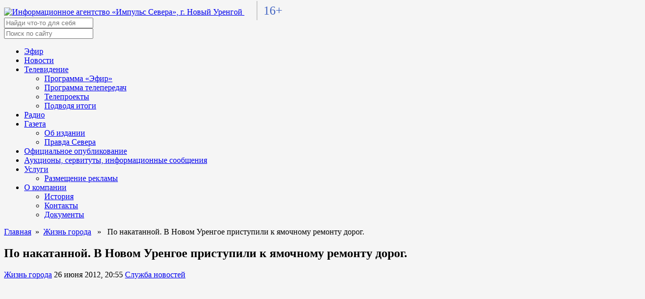

--- FILE ---
content_type: text/html; charset=UTF-8
request_url: https://tv-impulse.ru/news/city-life/po-nakatannoy-v-novom-urengoe-pristupili-k-yamochnomu-remontu-dorog/
body_size: 61184
content:
<!doctype html>
<html lang="ru">
<head>
  <meta charset="utf-8">
  <meta http-equiv="X-UA-Compatible" content="IE=edge" />
  <meta name="viewport" content="width=device-width, initial-scale=1">
  <link
    href="https://tv-impulse.ru/wp-content/themes/tv_impulse_ru/fonts/Montserrat.css"
    rel="stylesheet"
  />

  <link
    rel="stylesheet"
    href="https://tv-impulse.ru/wp-content/themes/tv_impulse_ru/fonts/fontawesome.css"
    integrity="sha384-AYmEC3Yw5cVb3ZcuHtOA93w35dYTsvhLPVnYs9eStHfGJvOvKxVfELGroGkvsg+p"
    crossorigin="anonymous"
  />
  <link
    rel="stylesheet"
    href="https://tv-impulse.ru/wp-content/themes/tv_impulse_ru/css/swiper-bundle.min.css"
  />
  <link
    rel="stylesheet"
    href="https://tv-impulse.ru/wp-content/themes/tv_impulse_ru/lib/jquery/jquery.min.js"
  />
  <link
    rel="stylesheet"
    href="https://tv-impulse.ru/wp-content/themes/tv_impulse_ru/lib/bootstrap/css/bootstrap.min.css"
  />
  <link
    rel="apple-touch-icon"
    sizes="180x180"
    href="https://tv-impulse.ru/wp-content/themes/tv_impulse_ru/assets/img/favicon/apple-touch-icon.png"
  />
  <link
    rel="icon"
    type="image/png"
    sizes="32x32"
    href="https://tv-impulse.ru/wp-content/themes/tv_impulse_ru/assets/img/favicon/favicon-32x32.png"
  />
  <link
    rel="icon"
    type="image/png"
    sizes="16x16"
    href="https://tv-impulse.ru/wp-content/themes/tv_impulse_ru/assets/img/favicon/favicon-16x16.png"
  />
  <link rel="manifest" href="https://tv-impulse.ru/wp-content/themes/tv_impulse_ru/assets/img/favicon/site.webmanifest" />

  <meta name="yandex-verification" content="292e6c7169686bc9" />
  <meta name="yandex-verification" content="f884242f1d3c92c9" />

  <script src="https://tv-impulse.ru/wp-content/themes/tv_impulse_ru/lib/bootstrap/js/bootstrap.min.js"></script>

  
      <meta property="og:image" content="https://tv-impulse.ru/wp-content/themes/tv_impulse_ru/inc/thumb/timthumb.php?zc=1&w=1280&h=720&src=http%3A%2F%2Fi2.ytimg.com%2Fvi%2FMD9cFC2ooNk%2F0.jpg">
  

  <!-- Yandex.Metrika counter -->
  <script type="text/javascript" >
     (function(m,e,t,r,i,k,a){m[i]=m[i]||function(){(m[i].a=m[i].a||[]).push(arguments)};
        m[i].l=1*new Date();k=e.createElement(t),a=e.getElementsByTagName(t)[0],k.async=1,k.src=r,a.parentNode.insertBefore(k,a)})
        (window, document, "script", "https://mc.yandex.ru/metrika/tag.js", "ym");
        ym(86725841, "init", {
          clickmap:true,
          trackLinks:true,
          accurateTrackBounce:true
        });
  </script>
  <noscript><div><img src="https://mc.yandex.ru/watch/86725841" style="position:absolute; left:-9999px;" alt="" /></div></noscript>
  <!-- /Yandex.Metrika counter -->

  <meta name='robots' content='index, follow, max-image-preview:large, max-snippet:-1, max-video-preview:-1' />
	<style>img:is([sizes="auto" i], [sizes^="auto," i]) { contain-intrinsic-size: 3000px 1500px }</style>
	
	<!-- This site is optimized with the Yoast SEO plugin v24.6 - https://yoast.com/wordpress/plugins/seo/ -->
	<title>Импульс Севера &#8211; По накатанной. В Новом Уренгое приступили к ямочному ремонту дорог.</title>
	<meta name="description" content="&#8211; По накатанной. В Новом Уренгое приступили к ямочному ремонту дорог." />
	<link rel="canonical" href="https://tv-impulse.ru/news/city-life/po-nakatannoy-v-novom-urengoe-pristupili-k-yamochnomu-remontu-dorog/" />
	<meta property="og:locale" content="ru_RU" />
	<meta property="og:type" content="article" />
	<meta property="og:title" content="Импульс Севера &#8211; По накатанной. В Новом Уренгое приступили к ямочному ремонту дорог." />
	<meta property="og:description" content="&#8211; По накатанной. В Новом Уренгое приступили к ямочному ремонту дорог." />
	<meta property="og:url" content="https://tv-impulse.ru/news/city-life/po-nakatannoy-v-novom-urengoe-pristupili-k-yamochnomu-remontu-dorog/" />
	<meta property="og:site_name" content="Импульс Севера" />
	<meta property="article:published_time" content="2012-06-26T14:55:42+00:00" />
	<meta property="article:modified_time" content="2012-06-26T15:08:59+00:00" />
	<meta name="author" content="Служба новостей" />
	<meta name="twitter:card" content="summary_large_image" />
	<script type="application/ld+json" class="yoast-schema-graph">{"@context":"https://schema.org","@graph":[{"@type":"Article","@id":"https://tv-impulse.ru/news/city-life/po-nakatannoy-v-novom-urengoe-pristupili-k-yamochnomu-remontu-dorog/#article","isPartOf":{"@id":"https://tv-impulse.ru/news/city-life/po-nakatannoy-v-novom-urengoe-pristupili-k-yamochnomu-remontu-dorog/"},"author":{"name":"Служба новостей","@id":"https://tv-impulse.ru/#/schema/person/c4a7a7149bcabe800e9e1d3e532e5fb5"},"headline":"По накатанной. В Новом Уренгое приступили к ямочному ремонту дорог.","datePublished":"2012-06-26T14:55:42+00:00","dateModified":"2012-06-26T15:08:59+00:00","mainEntityOfPage":{"@id":"https://tv-impulse.ru/news/city-life/po-nakatannoy-v-novom-urengoe-pristupili-k-yamochnomu-remontu-dorog/"},"wordCount":453,"publisher":{"@id":"https://tv-impulse.ru/#organization"},"articleSection":["Жизнь города"],"inLanguage":"ru-RU"},{"@type":"WebPage","@id":"https://tv-impulse.ru/news/city-life/po-nakatannoy-v-novom-urengoe-pristupili-k-yamochnomu-remontu-dorog/","url":"https://tv-impulse.ru/news/city-life/po-nakatannoy-v-novom-urengoe-pristupili-k-yamochnomu-remontu-dorog/","name":"Импульс Севера &#8211; По накатанной. В Новом Уренгое приступили к ямочному ремонту дорог.","isPartOf":{"@id":"https://tv-impulse.ru/#website"},"datePublished":"2012-06-26T14:55:42+00:00","dateModified":"2012-06-26T15:08:59+00:00","description":"&#8211; По накатанной. В Новом Уренгое приступили к ямочному ремонту дорог.","breadcrumb":{"@id":"https://tv-impulse.ru/news/city-life/po-nakatannoy-v-novom-urengoe-pristupili-k-yamochnomu-remontu-dorog/#breadcrumb"},"inLanguage":"ru-RU","potentialAction":[{"@type":"ReadAction","target":["https://tv-impulse.ru/news/city-life/po-nakatannoy-v-novom-urengoe-pristupili-k-yamochnomu-remontu-dorog/"]}]},{"@type":"BreadcrumbList","@id":"https://tv-impulse.ru/news/city-life/po-nakatannoy-v-novom-urengoe-pristupili-k-yamochnomu-remontu-dorog/#breadcrumb","itemListElement":[{"@type":"ListItem","position":1,"name":"Главная страница","item":"https://tv-impulse.ru/"},{"@type":"ListItem","position":2,"name":"По накатанной. В Новом Уренгое приступили к ямочному ремонту дорог."}]},{"@type":"WebSite","@id":"https://tv-impulse.ru/#website","url":"https://tv-impulse.ru/","name":"Импульс Севера","description":"Новости. Новый Уренгой","publisher":{"@id":"https://tv-impulse.ru/#organization"},"potentialAction":[{"@type":"SearchAction","target":{"@type":"EntryPoint","urlTemplate":"https://tv-impulse.ru/?s={search_term_string}"},"query-input":{"@type":"PropertyValueSpecification","valueRequired":true,"valueName":"search_term_string"}}],"inLanguage":"ru-RU"},{"@type":"Organization","@id":"https://tv-impulse.ru/#organization","name":"МАУ «Информационное агентство «Импульс Севера»","url":"https://tv-impulse.ru/","logo":{"@type":"ImageObject","inLanguage":"ru-RU","@id":"https://tv-impulse.ru/#/schema/logo/image/","url":"https://tv-impulse.ru/wp-content/uploads/2022/03/cropped-logo-no-text.png","contentUrl":"https://tv-impulse.ru/wp-content/uploads/2022/03/cropped-logo-no-text.png","width":500,"height":500,"caption":"МАУ «Информационное агентство «Импульс Севера»"},"image":{"@id":"https://tv-impulse.ru/#/schema/logo/image/"},"sameAs":["https://instagram.com/tvimpulse","https://youtube.com/tvimpulse"]},{"@type":"Person","@id":"https://tv-impulse.ru/#/schema/person/c4a7a7149bcabe800e9e1d3e532e5fb5","name":"Служба новостей","image":{"@type":"ImageObject","inLanguage":"ru-RU","@id":"https://tv-impulse.ru/#/schema/person/image/","url":"https://secure.gravatar.com/avatar/c9a74b0e7f2f408601566b7e9a2be403?s=96&d=identicon&r=g","contentUrl":"https://secure.gravatar.com/avatar/c9a74b0e7f2f408601566b7e9a2be403?s=96&d=identicon&r=g","caption":"Служба новостей"},"url":"https://tv-impulse.ru/author/news/"}]}</script>
	<!-- / Yoast SEO plugin. -->


<link rel='dns-prefetch' href='//tv-impulse.ru' />
<link rel="alternate" type="application/rss+xml" title="Импульс Севера &raquo; Лента" href="https://tv-impulse.ru/feed/" />
<link rel="alternate" type="application/rss+xml" title="Импульс Севера &raquo; Лента комментариев" href="https://tv-impulse.ru/comments/feed/" />
<script>
window._wpemojiSettings = {"baseUrl":"https:\/\/s.w.org\/images\/core\/emoji\/15.0.3\/72x72\/","ext":".png","svgUrl":"https:\/\/s.w.org\/images\/core\/emoji\/15.0.3\/svg\/","svgExt":".svg","source":{"concatemoji":"https:\/\/tv-impulse.ru\/wp-includes\/js\/wp-emoji-release.min.js?ver=6.7.4"}};
/*! This file is auto-generated */
!function(i,n){var o,s,e;function c(e){try{var t={supportTests:e,timestamp:(new Date).valueOf()};sessionStorage.setItem(o,JSON.stringify(t))}catch(e){}}function p(e,t,n){e.clearRect(0,0,e.canvas.width,e.canvas.height),e.fillText(t,0,0);var t=new Uint32Array(e.getImageData(0,0,e.canvas.width,e.canvas.height).data),r=(e.clearRect(0,0,e.canvas.width,e.canvas.height),e.fillText(n,0,0),new Uint32Array(e.getImageData(0,0,e.canvas.width,e.canvas.height).data));return t.every(function(e,t){return e===r[t]})}function u(e,t,n){switch(t){case"flag":return n(e,"\ud83c\udff3\ufe0f\u200d\u26a7\ufe0f","\ud83c\udff3\ufe0f\u200b\u26a7\ufe0f")?!1:!n(e,"\ud83c\uddfa\ud83c\uddf3","\ud83c\uddfa\u200b\ud83c\uddf3")&&!n(e,"\ud83c\udff4\udb40\udc67\udb40\udc62\udb40\udc65\udb40\udc6e\udb40\udc67\udb40\udc7f","\ud83c\udff4\u200b\udb40\udc67\u200b\udb40\udc62\u200b\udb40\udc65\u200b\udb40\udc6e\u200b\udb40\udc67\u200b\udb40\udc7f");case"emoji":return!n(e,"\ud83d\udc26\u200d\u2b1b","\ud83d\udc26\u200b\u2b1b")}return!1}function f(e,t,n){var r="undefined"!=typeof WorkerGlobalScope&&self instanceof WorkerGlobalScope?new OffscreenCanvas(300,150):i.createElement("canvas"),a=r.getContext("2d",{willReadFrequently:!0}),o=(a.textBaseline="top",a.font="600 32px Arial",{});return e.forEach(function(e){o[e]=t(a,e,n)}),o}function t(e){var t=i.createElement("script");t.src=e,t.defer=!0,i.head.appendChild(t)}"undefined"!=typeof Promise&&(o="wpEmojiSettingsSupports",s=["flag","emoji"],n.supports={everything:!0,everythingExceptFlag:!0},e=new Promise(function(e){i.addEventListener("DOMContentLoaded",e,{once:!0})}),new Promise(function(t){var n=function(){try{var e=JSON.parse(sessionStorage.getItem(o));if("object"==typeof e&&"number"==typeof e.timestamp&&(new Date).valueOf()<e.timestamp+604800&&"object"==typeof e.supportTests)return e.supportTests}catch(e){}return null}();if(!n){if("undefined"!=typeof Worker&&"undefined"!=typeof OffscreenCanvas&&"undefined"!=typeof URL&&URL.createObjectURL&&"undefined"!=typeof Blob)try{var e="postMessage("+f.toString()+"("+[JSON.stringify(s),u.toString(),p.toString()].join(",")+"));",r=new Blob([e],{type:"text/javascript"}),a=new Worker(URL.createObjectURL(r),{name:"wpTestEmojiSupports"});return void(a.onmessage=function(e){c(n=e.data),a.terminate(),t(n)})}catch(e){}c(n=f(s,u,p))}t(n)}).then(function(e){for(var t in e)n.supports[t]=e[t],n.supports.everything=n.supports.everything&&n.supports[t],"flag"!==t&&(n.supports.everythingExceptFlag=n.supports.everythingExceptFlag&&n.supports[t]);n.supports.everythingExceptFlag=n.supports.everythingExceptFlag&&!n.supports.flag,n.DOMReady=!1,n.readyCallback=function(){n.DOMReady=!0}}).then(function(){return e}).then(function(){var e;n.supports.everything||(n.readyCallback(),(e=n.source||{}).concatemoji?t(e.concatemoji):e.wpemoji&&e.twemoji&&(t(e.twemoji),t(e.wpemoji)))}))}((window,document),window._wpemojiSettings);
</script>
<style id='wp-emoji-styles-inline-css'>

	img.wp-smiley, img.emoji {
		display: inline !important;
		border: none !important;
		box-shadow: none !important;
		height: 1em !important;
		width: 1em !important;
		margin: 0 0.07em !important;
		vertical-align: -0.1em !important;
		background: none !important;
		padding: 0 !important;
	}
</style>
<link rel='stylesheet' id='wp-block-library-css' href='https://tv-impulse.ru/wp-includes/css/dist/block-library/style.min.css?ver=6.7.4' media='all' />
<style id='classic-theme-styles-inline-css'>
/*! This file is auto-generated */
.wp-block-button__link{color:#fff;background-color:#32373c;border-radius:9999px;box-shadow:none;text-decoration:none;padding:calc(.667em + 2px) calc(1.333em + 2px);font-size:1.125em}.wp-block-file__button{background:#32373c;color:#fff;text-decoration:none}
</style>
<style id='global-styles-inline-css'>
:root{--wp--preset--aspect-ratio--square: 1;--wp--preset--aspect-ratio--4-3: 4/3;--wp--preset--aspect-ratio--3-4: 3/4;--wp--preset--aspect-ratio--3-2: 3/2;--wp--preset--aspect-ratio--2-3: 2/3;--wp--preset--aspect-ratio--16-9: 16/9;--wp--preset--aspect-ratio--9-16: 9/16;--wp--preset--color--black: #000000;--wp--preset--color--cyan-bluish-gray: #abb8c3;--wp--preset--color--white: #ffffff;--wp--preset--color--pale-pink: #f78da7;--wp--preset--color--vivid-red: #cf2e2e;--wp--preset--color--luminous-vivid-orange: #ff6900;--wp--preset--color--luminous-vivid-amber: #fcb900;--wp--preset--color--light-green-cyan: #7bdcb5;--wp--preset--color--vivid-green-cyan: #00d084;--wp--preset--color--pale-cyan-blue: #8ed1fc;--wp--preset--color--vivid-cyan-blue: #0693e3;--wp--preset--color--vivid-purple: #9b51e0;--wp--preset--gradient--vivid-cyan-blue-to-vivid-purple: linear-gradient(135deg,rgba(6,147,227,1) 0%,rgb(155,81,224) 100%);--wp--preset--gradient--light-green-cyan-to-vivid-green-cyan: linear-gradient(135deg,rgb(122,220,180) 0%,rgb(0,208,130) 100%);--wp--preset--gradient--luminous-vivid-amber-to-luminous-vivid-orange: linear-gradient(135deg,rgba(252,185,0,1) 0%,rgba(255,105,0,1) 100%);--wp--preset--gradient--luminous-vivid-orange-to-vivid-red: linear-gradient(135deg,rgba(255,105,0,1) 0%,rgb(207,46,46) 100%);--wp--preset--gradient--very-light-gray-to-cyan-bluish-gray: linear-gradient(135deg,rgb(238,238,238) 0%,rgb(169,184,195) 100%);--wp--preset--gradient--cool-to-warm-spectrum: linear-gradient(135deg,rgb(74,234,220) 0%,rgb(151,120,209) 20%,rgb(207,42,186) 40%,rgb(238,44,130) 60%,rgb(251,105,98) 80%,rgb(254,248,76) 100%);--wp--preset--gradient--blush-light-purple: linear-gradient(135deg,rgb(255,206,236) 0%,rgb(152,150,240) 100%);--wp--preset--gradient--blush-bordeaux: linear-gradient(135deg,rgb(254,205,165) 0%,rgb(254,45,45) 50%,rgb(107,0,62) 100%);--wp--preset--gradient--luminous-dusk: linear-gradient(135deg,rgb(255,203,112) 0%,rgb(199,81,192) 50%,rgb(65,88,208) 100%);--wp--preset--gradient--pale-ocean: linear-gradient(135deg,rgb(255,245,203) 0%,rgb(182,227,212) 50%,rgb(51,167,181) 100%);--wp--preset--gradient--electric-grass: linear-gradient(135deg,rgb(202,248,128) 0%,rgb(113,206,126) 100%);--wp--preset--gradient--midnight: linear-gradient(135deg,rgb(2,3,129) 0%,rgb(40,116,252) 100%);--wp--preset--font-size--small: 13px;--wp--preset--font-size--medium: 20px;--wp--preset--font-size--large: 36px;--wp--preset--font-size--x-large: 42px;--wp--preset--spacing--20: 0.44rem;--wp--preset--spacing--30: 0.67rem;--wp--preset--spacing--40: 1rem;--wp--preset--spacing--50: 1.5rem;--wp--preset--spacing--60: 2.25rem;--wp--preset--spacing--70: 3.38rem;--wp--preset--spacing--80: 5.06rem;--wp--preset--shadow--natural: 6px 6px 9px rgba(0, 0, 0, 0.2);--wp--preset--shadow--deep: 12px 12px 50px rgba(0, 0, 0, 0.4);--wp--preset--shadow--sharp: 6px 6px 0px rgba(0, 0, 0, 0.2);--wp--preset--shadow--outlined: 6px 6px 0px -3px rgba(255, 255, 255, 1), 6px 6px rgba(0, 0, 0, 1);--wp--preset--shadow--crisp: 6px 6px 0px rgba(0, 0, 0, 1);}:where(.is-layout-flex){gap: 0.5em;}:where(.is-layout-grid){gap: 0.5em;}body .is-layout-flex{display: flex;}.is-layout-flex{flex-wrap: wrap;align-items: center;}.is-layout-flex > :is(*, div){margin: 0;}body .is-layout-grid{display: grid;}.is-layout-grid > :is(*, div){margin: 0;}:where(.wp-block-columns.is-layout-flex){gap: 2em;}:where(.wp-block-columns.is-layout-grid){gap: 2em;}:where(.wp-block-post-template.is-layout-flex){gap: 1.25em;}:where(.wp-block-post-template.is-layout-grid){gap: 1.25em;}.has-black-color{color: var(--wp--preset--color--black) !important;}.has-cyan-bluish-gray-color{color: var(--wp--preset--color--cyan-bluish-gray) !important;}.has-white-color{color: var(--wp--preset--color--white) !important;}.has-pale-pink-color{color: var(--wp--preset--color--pale-pink) !important;}.has-vivid-red-color{color: var(--wp--preset--color--vivid-red) !important;}.has-luminous-vivid-orange-color{color: var(--wp--preset--color--luminous-vivid-orange) !important;}.has-luminous-vivid-amber-color{color: var(--wp--preset--color--luminous-vivid-amber) !important;}.has-light-green-cyan-color{color: var(--wp--preset--color--light-green-cyan) !important;}.has-vivid-green-cyan-color{color: var(--wp--preset--color--vivid-green-cyan) !important;}.has-pale-cyan-blue-color{color: var(--wp--preset--color--pale-cyan-blue) !important;}.has-vivid-cyan-blue-color{color: var(--wp--preset--color--vivid-cyan-blue) !important;}.has-vivid-purple-color{color: var(--wp--preset--color--vivid-purple) !important;}.has-black-background-color{background-color: var(--wp--preset--color--black) !important;}.has-cyan-bluish-gray-background-color{background-color: var(--wp--preset--color--cyan-bluish-gray) !important;}.has-white-background-color{background-color: var(--wp--preset--color--white) !important;}.has-pale-pink-background-color{background-color: var(--wp--preset--color--pale-pink) !important;}.has-vivid-red-background-color{background-color: var(--wp--preset--color--vivid-red) !important;}.has-luminous-vivid-orange-background-color{background-color: var(--wp--preset--color--luminous-vivid-orange) !important;}.has-luminous-vivid-amber-background-color{background-color: var(--wp--preset--color--luminous-vivid-amber) !important;}.has-light-green-cyan-background-color{background-color: var(--wp--preset--color--light-green-cyan) !important;}.has-vivid-green-cyan-background-color{background-color: var(--wp--preset--color--vivid-green-cyan) !important;}.has-pale-cyan-blue-background-color{background-color: var(--wp--preset--color--pale-cyan-blue) !important;}.has-vivid-cyan-blue-background-color{background-color: var(--wp--preset--color--vivid-cyan-blue) !important;}.has-vivid-purple-background-color{background-color: var(--wp--preset--color--vivid-purple) !important;}.has-black-border-color{border-color: var(--wp--preset--color--black) !important;}.has-cyan-bluish-gray-border-color{border-color: var(--wp--preset--color--cyan-bluish-gray) !important;}.has-white-border-color{border-color: var(--wp--preset--color--white) !important;}.has-pale-pink-border-color{border-color: var(--wp--preset--color--pale-pink) !important;}.has-vivid-red-border-color{border-color: var(--wp--preset--color--vivid-red) !important;}.has-luminous-vivid-orange-border-color{border-color: var(--wp--preset--color--luminous-vivid-orange) !important;}.has-luminous-vivid-amber-border-color{border-color: var(--wp--preset--color--luminous-vivid-amber) !important;}.has-light-green-cyan-border-color{border-color: var(--wp--preset--color--light-green-cyan) !important;}.has-vivid-green-cyan-border-color{border-color: var(--wp--preset--color--vivid-green-cyan) !important;}.has-pale-cyan-blue-border-color{border-color: var(--wp--preset--color--pale-cyan-blue) !important;}.has-vivid-cyan-blue-border-color{border-color: var(--wp--preset--color--vivid-cyan-blue) !important;}.has-vivid-purple-border-color{border-color: var(--wp--preset--color--vivid-purple) !important;}.has-vivid-cyan-blue-to-vivid-purple-gradient-background{background: var(--wp--preset--gradient--vivid-cyan-blue-to-vivid-purple) !important;}.has-light-green-cyan-to-vivid-green-cyan-gradient-background{background: var(--wp--preset--gradient--light-green-cyan-to-vivid-green-cyan) !important;}.has-luminous-vivid-amber-to-luminous-vivid-orange-gradient-background{background: var(--wp--preset--gradient--luminous-vivid-amber-to-luminous-vivid-orange) !important;}.has-luminous-vivid-orange-to-vivid-red-gradient-background{background: var(--wp--preset--gradient--luminous-vivid-orange-to-vivid-red) !important;}.has-very-light-gray-to-cyan-bluish-gray-gradient-background{background: var(--wp--preset--gradient--very-light-gray-to-cyan-bluish-gray) !important;}.has-cool-to-warm-spectrum-gradient-background{background: var(--wp--preset--gradient--cool-to-warm-spectrum) !important;}.has-blush-light-purple-gradient-background{background: var(--wp--preset--gradient--blush-light-purple) !important;}.has-blush-bordeaux-gradient-background{background: var(--wp--preset--gradient--blush-bordeaux) !important;}.has-luminous-dusk-gradient-background{background: var(--wp--preset--gradient--luminous-dusk) !important;}.has-pale-ocean-gradient-background{background: var(--wp--preset--gradient--pale-ocean) !important;}.has-electric-grass-gradient-background{background: var(--wp--preset--gradient--electric-grass) !important;}.has-midnight-gradient-background{background: var(--wp--preset--gradient--midnight) !important;}.has-small-font-size{font-size: var(--wp--preset--font-size--small) !important;}.has-medium-font-size{font-size: var(--wp--preset--font-size--medium) !important;}.has-large-font-size{font-size: var(--wp--preset--font-size--large) !important;}.has-x-large-font-size{font-size: var(--wp--preset--font-size--x-large) !important;}
:where(.wp-block-post-template.is-layout-flex){gap: 1.25em;}:where(.wp-block-post-template.is-layout-grid){gap: 1.25em;}
:where(.wp-block-columns.is-layout-flex){gap: 2em;}:where(.wp-block-columns.is-layout-grid){gap: 2em;}
:root :where(.wp-block-pullquote){font-size: 1.5em;line-height: 1.6;}
</style>
<link rel='stylesheet' id='tnado_hidefi_styles-css' href='https://tv-impulse.ru/wp-content/plugins/hide-featured-image-on-all-single-pagepost//tnado-styles.css?ver=6.7.4' media='all' />
<link rel='stylesheet' id='tv_impulse_ru-style_normalize-css' href='https://tv-impulse.ru/wp-content/themes/tv_impulse_ru/css/normalize.css?ver=1.0.1' media='all' />
<link rel='stylesheet' id='tv_impulse_ru-style_2-css' href='https://tv-impulse.ru/wp-content/themes/tv_impulse_ru/css/main.min.css?1646996162&#038;ver=1.0.1' media='all' />
<link rel='stylesheet' id='tv_impulse_ru-style-css' href='https://tv-impulse.ru/wp-content/themes/tv_impulse_ru/style.css?1759733679&#038;ver=1.0.1' media='all' />
<script src="https://tv-impulse.ru/wp-content/plugins/wp-yandex-metrika/assets/YmEc.min.js?ver=1.2.1" id="wp-yandex-metrika_YmEc-js"></script>
<script id="wp-yandex-metrika_YmEc-js-after">
window.tmpwpym={datalayername:'dataLayer',counters:JSON.parse('[{"number":"86725841","webvisor":"1"}]'),targets:JSON.parse('[]')};
</script>
<script src="https://tv-impulse.ru/wp-includes/js/jquery/jquery.min.js?ver=3.7.1" id="jquery-core-js"></script>
<script src="https://tv-impulse.ru/wp-includes/js/jquery/jquery-migrate.min.js?ver=3.4.1" id="jquery-migrate-js"></script>
<script src="https://tv-impulse.ru/wp-content/plugins/wp-yandex-metrika/assets/frontend.min.js?ver=1.2.1" id="wp-yandex-metrika_frontend-js"></script>

<!-- OG: 3.3.4 -->
<meta property="og:image" content="https://tv-impulse.ru/wp-content/uploads/2022/03/cropped-logo-no-text-1.png"><meta property="og:description" content="Чтобы в&nbsp;пути не&nbsp;трясло. Дорожники приступили к&nbsp;текущему ремонту проезжей части. Сплошное покрытие без&nbsp;выбоин к&nbsp;концу недели обещают восстановить на&nbsp;улицах 70&nbsp;лет Октября и Магистральной. В&nbsp;течение лета текущий ремонт сделают на&nbsp;Новой, Ямальской и Южной объездной. Ремонтные службы приведут в&nbsp;соответствие нормам безопасного движения около 7000&nbsp;квадратных метров дорожного полотна. Отремонтировать обещают и многие внутриквартальные проезды. Причем латать старые дыры здесь будут..."><meta property="og:type" content="article"><meta property="og:locale" content="ru_RU"><meta property="og:site_name" content="Импульс Севера"><meta property="og:title" content="По накатанной. В Новом Уренгое приступили к ямочному ремонту дорог."><meta property="og:url" content="https://tv-impulse.ru/news/city-life/po-nakatannoy-v-novom-urengoe-pristupili-k-yamochnomu-remontu-dorog/"><meta property="og:updated_time" content="2012-06-26T21:08:59+05:00">
<meta property="article:published_time" content="2012-06-26T14:55:42+00:00"><meta property="article:modified_time" content="2012-06-26T15:08:59+00:00"><meta property="article:section" content="Жизнь города"><meta property="article:author:first_name" content="Служба новостей"><meta property="article:author:username" content="Служба новостей">
<meta property="twitter:partner" content="ogwp"><meta property="twitter:card" content="summary"><meta property="twitter:title" content="По накатанной. В Новом Уренгое приступили к ямочному ремонту дорог."><meta property="twitter:description" content="Чтобы в&nbsp;пути не&nbsp;трясло. Дорожники приступили к&nbsp;текущему ремонту проезжей части. Сплошное покрытие без&nbsp;выбоин к&nbsp;концу недели обещают восстановить на&nbsp;улицах 70&nbsp;лет..."><meta property="twitter:url" content="https://tv-impulse.ru/news/city-life/po-nakatannoy-v-novom-urengoe-pristupili-k-yamochnomu-remontu-dorog/">
<meta itemprop="image" content="https://tv-impulse.ru/wp-content/uploads/2022/03/cropped-logo-no-text-1.png"><meta itemprop="name" content="По накатанной. В Новом Уренгое приступили к ямочному ремонту дорог."><meta itemprop="description" content="Чтобы в&nbsp;пути не&nbsp;трясло. Дорожники приступили к&nbsp;текущему ремонту проезжей части. Сплошное покрытие без&nbsp;выбоин к&nbsp;концу недели обещают восстановить на&nbsp;улицах 70&nbsp;лет Октября и Магистральной. В&nbsp;течение лета текущий ремонт сделают на&nbsp;Новой, Ямальской и Южной объездной. Ремонтные службы приведут в&nbsp;соответствие нормам безопасного движения около 7000&nbsp;квадратных метров дорожного полотна. Отремонтировать обещают и многие внутриквартальные проезды. Причем латать старые дыры здесь будут..."><meta itemprop="datePublished" content="2012-06-26"><meta itemprop="dateModified" content="2012-06-26T15:08:59+00:00">
<meta property="profile:first_name" content="Служба новостей"><meta property="profile:username" content="Служба новостей">
<!-- /OG -->

<link rel="https://api.w.org/" href="https://tv-impulse.ru/wp-json/" /><link rel="alternate" title="JSON" type="application/json" href="https://tv-impulse.ru/wp-json/wp/v2/posts/1366" /><link rel="EditURI" type="application/rsd+xml" title="RSD" href="https://tv-impulse.ru/xmlrpc.php?rsd" />
<meta name="generator" content="WordPress 6.7.4" />
<link rel='shortlink' href='https://tv-impulse.ru/?p=1366' />
<link rel="alternate" title="oEmbed (JSON)" type="application/json+oembed" href="https://tv-impulse.ru/wp-json/oembed/1.0/embed?url=https%3A%2F%2Ftv-impulse.ru%2Fnews%2Fcity-life%2Fpo-nakatannoy-v-novom-urengoe-pristupili-k-yamochnomu-remontu-dorog%2F" />
<link rel="alternate" title="oEmbed (XML)" type="text/xml+oembed" href="https://tv-impulse.ru/wp-json/oembed/1.0/embed?url=https%3A%2F%2Ftv-impulse.ru%2Fnews%2Fcity-life%2Fpo-nakatannoy-v-novom-urengoe-pristupili-k-yamochnomu-remontu-dorog%2F&#038;format=xml" />
<meta name="verification" content="f612c7d25f5690ad41496fcfdbf8d1" /><style id="custom-background-css">
body.custom-background { background-color: #f5f5f5; }
</style>
	        <!-- Yandex.Metrica counter -->
        <script type="text/javascript">
            (function (m, e, t, r, i, k, a) {
                m[i] = m[i] || function () {
                    (m[i].a = m[i].a || []).push(arguments)
                };
                m[i].l = 1 * new Date();
                k = e.createElement(t), a = e.getElementsByTagName(t)[0], k.async = 1, k.src = r, a.parentNode.insertBefore(k, a)
            })

            (window, document, "script", "https://mc.yandex.ru/metrika/tag.js", "ym");

            ym("86725841", "init", {
                clickmap: true,
                trackLinks: true,
                accurateTrackBounce: true,
                webvisor: true,
                ecommerce: "dataLayer",
                params: {
                    __ym: {
                        "ymCmsPlugin": {
                            "cms": "wordpress",
                            "cmsVersion":"6.7",
                            "pluginVersion": "1.2.1",
                            "ymCmsRip": "1798937265"
                        }
                    }
                }
            });
        </script>
        <!-- /Yandex.Metrica counter -->
        <link rel="icon" href="https://tv-impulse.ru/wp-content/uploads/2022/03/cropped-logo-no-text-1-32x32.png" sizes="32x32" />
<link rel="icon" href="https://tv-impulse.ru/wp-content/uploads/2022/03/cropped-logo-no-text-1-192x192.png" sizes="192x192" />
<link rel="apple-touch-icon" href="https://tv-impulse.ru/wp-content/uploads/2022/03/cropped-logo-no-text-1-180x180.png" />
<meta name="msapplication-TileImage" content="https://tv-impulse.ru/wp-content/uploads/2022/03/cropped-logo-no-text-1-270x270.png" />
		<style id="wp-custom-css">
			.online-cams {
		overflow: hidden;
    margin-bottom: 12px;
    border-radius: 6px;
}
.online-cams__link,
.online-cams__img {
	display: block;
	width: 100%;
}

		</style>
		</head>
<body class="post-template-default single single-post postid-1366 single-format-standard custom-background wp-custom-logo">
    <header class="header">
    <div class="header__container">
      <a href="/" class="header__logo">
        <img src="https://tv-impulse.ru/wp-content/themes/tv_impulse_ru/assets/img/logo.png" alt="Информационное агентство «Импульс Севера», г. Новый Уренгой" />
      </a>
      <span style="border-left:2px solid #cccccc; color: #4264c2; font-family: Verdana; font-size:24px; padding:0.25em 0 0.25em 0.5em; margin-left:1em;margin-right:auto;">16+</span>
      <form id="search__form" class="search__form" role="search" method="get" action="/">
        <input class="search__input" type="text" placeholder="Найди что-то для себя" name="s" id="s" />
        <!-- <button class="btn btn--search">Поиск</button> -->
      </form>
      <div style="display:flex; align-items:center;">
                <div class="header__menu menu">
          <div class="menu__icon">
            <span></span>
          </div>
          <nav class="menu__body">
            <form id="search__form_mob" class="search__form" role="search" method="get" action="/">
              <input class="search__input" type="text" placeholder="Поиск по сайту" name="s" id="s" />
            </form>
            <div class="menu-header-container"><ul id="menu-header" class="primary-menu"><li id="menu-item-61150" class="menu-item menu-item-type-post_type menu-item-object-page menu-item-61150"><a href="https://tv-impulse.ru/air/">Эфир</a></li>
<li id="menu-item-56231" class="menu-item menu-item-type-taxonomy menu-item-object-category current-post-ancestor menu-item-56231"><a href="https://tv-impulse.ru/category/news/">Новости</a></li>
<li id="menu-item-56006" class="menu-item menu-item-type-post_type menu-item-object-page menu-item-has-children menu-item-56006"><a href="https://tv-impulse.ru/tv/">Телевидение</a>
<ul class="sub-menu">
	<li id="menu-item-57455" class="menu-item menu-item-type-post_type menu-item-object-page menu-item-57455"><a href="https://tv-impulse.ru/tv/tv-projects/news-service/">Программа &laquo;Эфир&raquo;</a></li>
	<li id="menu-item-56031" class="menu-item menu-item-type-taxonomy menu-item-object-category menu-item-56031"><a href="https://tv-impulse.ru/category/air/playout/">Программа телепередач</a></li>
	<li id="menu-item-56024" class="menu-item menu-item-type-post_type menu-item-object-page menu-item-56024"><a href="https://tv-impulse.ru/tv/tv-projects/">Телепроекты</a></li>
	<li id="menu-item-57456" class="menu-item menu-item-type-post_type menu-item-object-page menu-item-57456"><a href="https://tv-impulse.ru/tv/tv-projects/summary/">Подводя итоги</a></li>
</ul>
</li>
<li id="menu-item-56014" class="menu-item menu-item-type-post_type menu-item-object-page menu-item-56014"><a href="https://tv-impulse.ru/radio/">Радио</a></li>
<li id="menu-item-56023" class="menu-item menu-item-type-post_type menu-item-object-page menu-item-has-children menu-item-56023"><a href="https://tv-impulse.ru/pravda-severa/">Газета</a>
<ul class="sub-menu">
	<li id="menu-item-60343" class="menu-item menu-item-type-post_type menu-item-object-page menu-item-60343"><a href="https://tv-impulse.ru/pravda-severa/">Об издании</a></li>
	<li id="menu-item-60344" class="menu-item menu-item-type-taxonomy menu-item-object-category menu-item-60344"><a href="https://tv-impulse.ru/category/pravda-severa/">Правда Севера</a></li>
</ul>
</li>
<li id="menu-item-84886" class="menu-item menu-item-type-taxonomy menu-item-object-category menu-item-84886"><a href="https://tv-impulse.ru/category/oficzialnoe-opublikovanie/">Официальное опубликование</a></li>
<li id="menu-item-81035" class="menu-item menu-item-type-taxonomy menu-item-object-category menu-item-81035"><a href="https://tv-impulse.ru/category/aukcion-servituty-informacionnye-soobsheniya/">Аукционы, сервитуты, информационные сообщения</a></li>
<li id="menu-item-56011" class="menu-item menu-item-type-post_type menu-item-object-page menu-item-has-children menu-item-56011"><a href="https://tv-impulse.ru/services/">Услуги</a>
<ul class="sub-menu">
	<li id="menu-item-56015" class="menu-item menu-item-type-post_type menu-item-object-page menu-item-56015"><a href="https://tv-impulse.ru/services/advertisement/">Размещение рекламы</a></li>
</ul>
</li>
<li id="menu-item-31300" class="menu-item menu-item-type-post_type menu-item-object-page menu-item-has-children menu-item-31300"><a href="https://tv-impulse.ru/about-us/">О компании</a>
<ul class="sub-menu">
	<li id="menu-item-31785" class="menu-item menu-item-type-post_type menu-item-object-page menu-item-31785"><a href="https://tv-impulse.ru/about-us/">История</a></li>
	<li id="menu-item-31301" class="menu-item menu-item-type-post_type menu-item-object-page menu-item-31301"><a href="https://tv-impulse.ru/about-us/contacts/">Контакты</a></li>
	<li id="menu-item-77437" class="menu-item menu-item-type-post_type menu-item-object-page menu-item-77437"><a href="https://tv-impulse.ru/about-us/documents/">Документы</a></li>
</ul>
</li>
</ul></div>  
          </nav>
        </div>
      </div>
    </div>
  </header>
<section>
  <div class="container">
    <div class="breadcrumb">
      <a href="https://tv-impulse.ru" rel="nofollow">Главная</a>&nbsp;&nbsp;&#187;&nbsp;&nbsp;<a href="https://tv-impulse.ru/category/news/city-life/" rel="category tag">Жизнь города</a> &nbsp;&nbsp;&#187;&nbsp;&nbsp; По накатанной. В Новом Уренгое приступили к ямочному ремонту дорог.    </div>
  </div>
</section>
<main class="main">
  <div class="container">
    <div class="wrapper">
      <!-- Content -->
      <div class="content">
                    <article class="article">
          <h1 class="article__title">По накатанной. В Новом Уренгое приступили к ямочному ремонту дорог.</h1>
          <div class="article__info">
                          <a href="https://tv-impulse.ru/category/news/city-life/" rel="category tag">Жизнь города</a>            <span class="article__date">26 июня 2012, 20:55</span>
            <a href="https://tv-impulse.ru/author/news/" title="Записи Служба новостей" rel="author" class="article__author">Служба новостей</a>          </div>
          <div class="tags">
                      </div>
                    <div class="article__video"><iframe title="YouTube video player" src="https://www.youtube.com/embed/MD9cFC2ooNk" frameborder="0" allowfullscreen width="800" height="450"></iframe></div>
          <div class="article__img" style="display:none"><img src="https://tv-impulse.ru/wp-content/themes/tv_impulse_ru/inc/thumb/timthumb.php?zc=1&w=1280&h=720&src=http%3A%2F%2Fi2.ytimg.com%2Fvi%2FMD9cFC2ooNk%2F0.jpg" alt=""></div>
                          <!-- <div class="photo__copyright">Фото принадлежит ТВ Импульс</div> -->
            <div class="article__text"><p class="prolog">Чтобы в&nbsp;пути не&nbsp;трясло. Дорожники приступили к&nbsp;текущему ремонту проезжей части. Сплошное покрытие без&nbsp;выбоин к&nbsp;концу недели обещают восстановить на&nbsp;улицах 70&nbsp;лет Октября и Магистральной. В&nbsp;течение лета текущий ремонт сделают на&nbsp;Новой, Ямальской и Южной объездной.<span id="more-1366"></span> Ремонтные службы приведут в&nbsp;соответствие нормам безопасного движения около 7000&nbsp;квадратных метров дорожного полотна. Отремонтировать обещают и многие внутриквартальные проезды.  Причем латать старые дыры здесь будут по&nbsp;новым технологиям.</p>
<p>Чтобы равномерно уложить асфальтовую смесь в&nbsp;выбоины, дорожники используют не новые технологии, а&nbsp;веками проверенный инструмент &mdash;&nbsp;лопату. Содержимое высыпают понемногу, чтобы новый участок полотна не сильно отличался от&nbsp;основного. Излишки подбирают тем&nbsp;же инвентарём. Теперь наступает время специальных машин. Генеральный директор ОАО &laquo;Уренгойгоравтодор&raquo; Ринат Абдрахманов рассказал, что в&nbsp;этом году на&nbsp;внутриквартальных проездах дорожники будут работать по&nbsp;новой технологии. Куплена новая машина, которая работает на&nbsp;эмульсии и&nbsp;щебне. &laquo;Достаточно эффективно работает, очень быстро, производительно&raquo;, &mdash;&nbsp;уверяет Ринат Абдрахманов. А&nbsp;на&nbsp;городских дорогах пока решено работать асфальтом.</p>
<p>На&nbsp;латание дорожных ям требуется 2-3&nbsp;часа. Как только асфальт подсохнет, полосу откроют для движения машин. Временный ремонт коснётся практически всех улиц Нового Уренгоя. 7000&nbsp;квадратных метров ухабов &mdash;&nbsp;объём работ на&nbsp;это лето.</p>
<p>Первым делом специалисты снимают дорожное полотно на&nbsp;тех участках дорог, где образовались неровности. Затем ямы заполнят асфальтовой смесью. На&nbsp;улице 70&nbsp;лет Октября планируют сделать около 40&nbsp;заплаток. Работа рассчитана на&nbsp;неделю. Так что в&nbsp;это время водителям придётся ездить аккуратнее, чтобы не&nbsp;повредить диски и резину. Правильнее всего объезжать будущие заплатки. Но&nbsp;если не удаётся разъехаться со&nbsp;встречным транспортом, то&nbsp;преодолевать препятствие следует на&nbsp;небольшой скорости &mdash;&nbsp;20 километров в&nbsp;час. На&nbsp;некоторых магистралях по-другому пока не&nbsp;проехать. Магистральную улицу начали вырезать только сегодня. Как пояснил Ринат Абдрахманов, уйдёт несколько дней на&nbsp;подготовку полотна к&nbsp;заполнению асфальтовой смесью.</p>
<p>В&nbsp;этом году капитальный ремонт коснётся двух улиц: Захаренкова и Сибирская. В&nbsp;будущем такая&nbsp;же участь ждёт и&nbsp;залатанные дороги, если средства позволят, говорит Ринат Абдрахманов. А&nbsp;пока без&nbsp;реставрации не&nbsp;обойтись, как&nbsp;бы ни&nbsp;хотелось. Одни водители положительно относятся к&nbsp;ямочному ремонту дорог, другие, наоборот, не&nbsp;жалуют ежегодные латания.</p>
<p>К&nbsp;вечеру ямочный ремонт на&nbsp;улице 70&nbsp;лет Октября и Западной объездной частично завершён. Двигаясь по&nbsp;прямой на&nbsp;скорости, не&nbsp;все водители могут оценить плюсы и минусы заплаток. Но&nbsp;те, кому хорошо знакомы эти дороги, наверняка почувствуют изменения.</p>
<p class="authors">Елена Коробко, Феликс Россихин</p>
</div>
        </article>
                <section class="similar__news">
            <h3 class="title">Другие публикации в разделе «Жизнь города»</h3><div class="cards">                <div class="card">
                  <a class="card__link" href="https://tv-impulse.ru/news/city-life/poseshhenie-d-a-artyuhovym-i-a-v-zhogoj-obektov-v-novom-urengoe/">
                    <div class="card__section">Жизнь города</div>
                                          <div class="article__img">
                        <img src="https://tv-impulse.ru/wp-content/themes/tv_impulse_ru/inc/thumb/timthumb.php?zc=1&w=1280&h=720&src=https%3A%2F%2Ftv-impulse.ru%2Fwp-content%2Fuploads%2F2025%2F11%2Frrs_7363.jpg" alt="" />
                      </div>
                                        <div class="card__title">
                      Посещение Д.А. Артюховым и&nbsp;А.В. Жогой объектов в&nbsp;Новом Уренгое                    </div>
                    <div class="card__date">9 ноября 2025, 15:21</div>
                  </a>
                </div>
                          <div class="card">
                  <a class="card__link" href="https://tv-impulse.ru/news/city-life/salehard-i-novyj-urengoj-voshli-v-chislo-finalistov-vserossijskoj-premii-vremya-molodyh-3/">
                    <div class="card__section">Жизнь города</div>
                                          <div class="article__img">
                        <img src="https://tv-impulse.ru/wp-content/themes/tv_impulse_ru/inc/thumb/timthumb.php?zc=1&w=1280&h=720&src=https%3A%2F%2Ftv-impulse.ru%2Fwp-content%2Fuploads%2F2025%2F10%2Fsnimok-ekrana-2025-10-30-164731.png" alt="" />
                      </div>
                                        <div class="card__title">
                      Салехард и Новый Уренгой вошли в число финалистов  Всероссийской премии «Время молодых»                    </div>
                    <div class="card__date">30 октября 2025, 16:48</div>
                  </a>
                </div>
                          <div class="card">
                  <a class="card__link" href="https://tv-impulse.ru/news/city-life/prilozhenie-gosuslugi-dom-teper-dostupno-sobstvennikam-nezhilyh-pomeshhenij/">
                    <div class="card__section">Жизнь города</div>
                                          <div class="article__img">
                        <img src="https://tv-impulse.ru/wp-content/themes/tv_impulse_ru/inc/thumb/timthumb.php?zc=1&w=1280&h=720&src=https%3A%2F%2Ftv-impulse.ru%2Fwp-content%2Fuploads%2F2025%2F10%2Fsnimok-ekrana-2025-10-27-181258.png" alt="" />
                      </div>
                                        <div class="card__title">
                      Приложение &laquo;Госуслуги Дом&raquo; теперь доступно собственникам нежилых помещений                    </div>
                    <div class="card__date">27 октября 2025, 18:13</div>
                  </a>
                </div>
                          <div class="card">
                  <a class="card__link" href="https://tv-impulse.ru/news/city-life/dmitrij-artyuhov-otkryl-dva-znachimyh-yubilejnyh-obekta-novogo-urengoya/">
                    <div class="card__section">Жизнь города</div>
                                          <div class="article__img">
                        <img src="https://tv-impulse.ru/wp-content/themes/tv_impulse_ru/inc/thumb/timthumb.php?zc=1&w=1280&h=720&src=https%3A%2F%2Ftv-impulse.ru%2Fwp-content%2Fuploads%2F2025%2F09%2Frrs_2995.jpg" alt="" />
                      </div>
                                        <div class="card__title">
                      Дмитрий Артюхов открыл два значимых юбилейных объекта Нового Уренгоя                    </div>
                    <div class="card__date">5 сентября 2025, 11:20</div>
                  </a>
                </div>
                          <div class="card">
                  <a class="card__link" href="https://tv-impulse.ru/news/city-life/poslednij-den-letnih-kanikul-v-novom-urengoe-zavershilsya-yarkim-prazdnikom/">
                    <div class="card__section">Жизнь города</div>
                                          <div class="article__img">
                        <img src="https://tv-impulse.ru/wp-content/themes/tv_impulse_ru/inc/thumb/timthumb.php?zc=1&w=1280&h=720&src=https%3A%2F%2Fpic.rutubelist.ru%2Fvideo%2F2025-09-02%2Fa0%2Fef%2Fa0ef7ae19afeeff784e784087249706b.jpg" alt="" />
                      </div>
                                        <div class="card__title">
                      Последний день летних каникул в&nbsp;Новом Уренгое завершился ярким праздником                    </div>
                    <div class="card__date">2 сентября 2025, 10:44</div>
                  </a>
                </div>
                          <div class="card">
                  <a class="card__link" href="https://tv-impulse.ru/news/landscaping/vladimir-putin-dal-start-rabote-novoj-art-rezidenczii-sova/">
                    <div class="card__section">Жизнь города</div>
                                          <div class="article__img">
                        <img src="https://tv-impulse.ru/wp-content/themes/tv_impulse_ru/inc/thumb/timthumb.php?zc=1&w=1280&h=720&src=https%3A%2F%2Fpic.rutubelist.ru%2Fvideo%2F2025-06-30%2Fb4%2Fdc%2Fb4dcdc5f34c185004d94bd422c8d1db4.jpg" alt="" />
                      </div>
                                        <div class="card__title">
                      Владимир Путин дал старт работе новой арт-резиденции «Сова»                    </div>
                    <div class="card__date">30 июня 2025, 19:49</div>
                  </a>
                </div>
          </div>        </section>
      </div>
      <!-- Sidebar -->
      <aside class="sidebar">
        
<!-- <aside id="secondary" class="widget-area">
	</aside> -->

<aside class="sidebar">
	<!-- Live -->
	<section class="live">
		<h4 class="title">Прямой эфир</h4>
		<div class="video__iframe">
      <iframe src="https://vk.com/video_ext.php?oid=-40127086&id=456249391&hd=2" width="560" height="315" frameborder="0" allowfullscreen="1" allow="autoplay; encrypted-media; fullscreen; picture-in-picture"></iframe>
		</div>
	</section>   
  
		<!-- Program -->
	<section class="program">
			<h4 class="title">Эфир 23 января 2026 г. Пятница</h4>
		<div class="program__body"><ul>
<li><span class="time">00:00</span><span class="title">Отец Матвей Т/С № 17, 18</span><span class="age">12+</span><span class="nicotine"> </span><span class="alcohol"> </span></li>
<li><span class="time">00:05</span><span class="title">Ноосфера Д/П</span><span class="age">12+</span></li>
<li><span class="time">00:30</span><span class="title">Фильм Федерации Д/П</span><span class="age">12+</span></li>
<li><span class="time">01:00</span><span class="title">Вместе по России Д/П</span><span class="age">12+</span></li>
<li><span class="time">02:30</span><span class="title">Отец Матвей Т/С № 17, 18</span><span class="age">12+</span><span class="nicotine"> </span><span class="alcohol"> </span></li>
<li><span class="time">04:05</span><span class="title">Цареубийство. Следствие длиною в век Д/П</span><span class="age">12+</span></li>
<li><span class="time">05:00</span><span class="title">Эфир</span><span class="age">12+</span></li>
<li><span class="time">05:20</span><span class="title">Я и мой характер Д/П</span><span class="age">12+</span></li>
<li><span class="time">05:40</span><span class="title">Ямальский характер Д/П</span><span class="age">12+</span></li>
<li><span class="time">06:00</span><span class="title">Эфир</span><span class="age">12+</span></li>
<li><span class="time">06:20</span><span class="title">Мультфильмы для детей</span><span class="age">0+</span></li>
<li><span class="time">07:00</span><span class="title">Эфир</span><span class="age">12+</span></li>
<li><span class="time">07:20</span><span class="title">Жизнь замечательных идей Д/П</span><span class="age">12+</span><span class="nicotine"> </span></li>
<li><span class="time">07:50</span><span class="title">Неизвестная Д/П</span><span class="age">12+</span></li>
<li><span class="time">08:20</span><span class="title">Цареубийство. Следствие длиною в век Д/П</span><span class="age">12+</span></li>
<li><span class="time">09:15</span><span class="title">Агенты КГБ тоже влюбляются Х/Ф</span><span class="age">12+</span><span class="nicotine"> </span><span class="alcohol"> </span></li>
<li><span class="time">10:40</span><span class="title">Мультфильмы для детей</span><span class="age">0+</span></li>
<li><span class="time">11:00</span><span class="title">Эфир</span><span class="age">12+</span></li>
<li><span class="time">11:15</span><span class="title">Дорогой мой человек Т/С № 11, 12</span><span class="age">16+</span><span class="nicotine"> </span><span class="alcohol"> </span></li>
<li><span class="time">12:45</span><span class="title">Фильм Федерации Д/П</span><span class="age">12+</span></li>
<li><span class="time">13:00</span><span class="title">Эфир</span><span class="age">12+</span></li>
<li><span class="time">13:20</span><span class="title">Жизнь замечательных идей Д/П</span><span class="age">12+</span><span class="nicotine"> </span></li>
<li><span class="time">13:50</span><span class="title">Фаина Раневская. Королевство маловато! Д/П</span><span class="age">12+</span></li>
<li><span class="time">14:30</span><span class="title">Неизвестная Д/П</span><span class="age">12+</span></li>
<li><span class="time">15:00</span><span class="title">Эфир</span><span class="age">12+</span></li>
<li><span class="time">15:15</span><span class="title">Дорогой мой человек Т/С № 11, 12</span><span class="age">16+</span><span class="nicotine"> </span><span class="alcohol"> </span></li>
<li><span class="time">16:45</span><span class="title">Мультфильмы для детей</span><span class="age">0+</span></li>
<li><span class="time">17:00</span><span class="title">Эфир</span><span class="age">12+</span></li>
<li><span class="time">17:20</span><span class="title">Фаина Раневская. Королевство маловато! Д/П</span><span class="age">12+</span></li>
<li><span class="time">18:00</span><span class="title">Дети Медиа Д/П</span><span class="age">12+</span></li>
<li><span class="time">18:30</span><span class="title">Эфир</span><span class="age">12+</span></li>
<li><span class="time">18:50</span><span class="title">Волейбол. Суперлига. Чемпионат России.&#8221;Факел Ямал&#8221;-&#8220;Енисей&#8221;. Прямая трансляция</span><span class="age">12+</span></li>
<li><span class="time">21:00</span><span class="title">Цареубийство. Следствие длиною в век Д/П</span><span class="age">12+</span></li>
<li><span class="time">22:00</span><span class="title">Эфир</span><span class="age">12+</span></li>
<li><span class="time">22:30</span><span class="title">Отец Матвей Т/С № 19, 20</span><span class="age">12+</span><span class="nicotine"> </span><span class="alcohol"> </span></li>
</ul>
</div>
		</section>
	<section class="aside__social">
		<h4 class="title">Социальные сети</h4>
		<div class="social__wrapper">
			<a class="aside__link" href="https://vk.com/tvimpulse">
				<i class="fab fa-lg fa-vk"></i>
			</a>
			<a class="aside__link" href="https://t.me/tvimpulse">
				<i class="fab fa-lg fa-telegram"></i>
			</a>
      <a class="aside__link" href="https://rutube.ru/channel/23342213/">
        <i class="fab fa-lg fa-youtube"></i>
      </a>
			<!-- <a class="aside__link" href="https://zen.yandex.ru/id/5cf146e4b5f21c00b4da2991">
				<i class="fab fa-lg fa-yandex"></i>
			</a> -->
		</div>
	</section>
	<!-- <section class="weather">
		<h4 class="title">Погода в Новом Уренгое</h4>
		<div class="weather__wrapper">
			<div class="weather__info">
				<div class="weather__item">
					<i class="far fa-lg fa-calendar-alt"></i>
					<span>23 марта 2021 г.</span>
				</div>
				<div class="weather__item">
					<i class="fas fa-lg fa-temperature-high"></i>
					<span>Температура -37 &#8451;</span>
				</div>
				<div class="weather__item">
					<i class="fas fa-lg fa-wind"></i>
					<span>Ветер 7 м/с</span>
				</div>
			</div>
			<div class="weather__img">
				<i class="fas fa-lg fa-cloud-sun"></i>
			</div>
		</div>
	</section> -->
	<!-- Федеральные новости -->
	</aside>
      </aside>
    </div>
  </div>
</main>
            <noscript>
                <div>
                    <img src="https://mc.yandex.ru/watch/86725841" style="position:absolute; left:-9999px;" alt=""/>
                </div>
            </noscript>
            <script src="https://tv-impulse.ru/wp-content/themes/tv_impulse_ru/assets/js/main.js?ver=1.0.1" id="tv_impulse_ru_scripts-js"></script>
<script id="custom-script-js-extra">
var blog = {"ajaxurl":"https:\/\/tv-impulse.ru\/wp-admin\/admin-ajax.php","security":"0c215c91dc"};
</script>
<script src="https://tv-impulse.ru/wp-content/themes/tv_impulse_ru/assets/js/loadmore.js?1623937270&amp;ver=6.7.4" id="custom-script-js"></script>
  <footer class="footer">
    <div class="container">
      <div class="footer__wrapper">
        <div class="footer__info">
          <h3 class="footer__title">Юридическая информация</h3>
             <p>СМИ &laquo;Импульс Севера&raquo; зарегистрировано Федеральной службой по&nbsp;надзору в&nbsp;сфере связи, информационных технологий и&nbsp;массовых комуникаций (Роскомнадзор).<br />
             Регистрационный номер: Эл&nbsp;№&nbsp;ФС77-82972 от&nbsp;7.04.2022 г.<br />
             Адрес редакции: 629303, ЯНАО, г.&nbsp;Новый Уренгой, ул.&nbsp;Подшибякина,&nbsp;д.&nbsp;1,&nbsp;к.&nbsp;2Б</p>
             <p>Учредитель редакции: Муниципальное автономное учреждение «Информационное агентство «Импульс Севера»<br />
             Юридический адрес: 629303, ЯНАО, г.&nbsp;Новый Уренгой, ул.&nbsp;Железнодорожная,&nbsp;д.&nbsp;6</p>
             <p class="editor">Главный редактор: Флоря&nbsp;К.&nbsp;А.</p>
             E-mail: <a href="mailto:web@ia-is.ru" title="Редакция сайта">web@ia-is.ru</a>
             <p>Телефон: <a href="tel:73494256411" class="phone__link">+7 (3494) 25-64-11</a></p>
             <p>2012 &#8212; 2026 г. &#169; СМИ &laquo;Импульс Севера&raquo;</p>
        </div>
        <div class="footer__social">
          <h3 class="footer__title">О компании</h3>
          <ul>
            <li><a href="/services/adversitement/">Услуги</a></li>
            <li><a href="/about-us/contacts">Контакты</a></li>
            <li><a href="/about-us/">История</a></li>
          </ul>
          <h3 class="footer__title">Социальные сети</h3>
          <a class="aside__link" href="https://t.me/tvimpulse">
            <i class="fab fa-lg fa-telegram"></i>
          </a>
          <a class="aside__link" href="https://vk.com/tvimpulse">
            <i class="fab fa-lg fa-vk"></i>
          </a>
          <a class="aside__link" href="https://rutube.ru/channel/23342213/">
            <i class="fab fa-lg fa-youtube"></i>
          </a>
        </div>
      </div>
    </div>
  </footer>
  <script src="https://tv-impulse.ru/wp-content/themes/tv_impulse_ru/assets/js/swiper-bundle.min.js"></script>
  <!-- Initialize Swiper -->
  <script>
    var swiper = new Swiper('.swiper-container', {
      spaceBetween: 30,
      centeredSlides: true,
      autoplay: {
        delay: 7000,
        disableOnInteraction: false,
      },
      pagination: {
        el: '.swiper-pagination',
        clickable: true,
      },
      navigation: {
        nextEl: '.swiper-button-next',
        prevEl: '.swiper-button-prev',
      },
    });
  </script>
</body>
</html>
